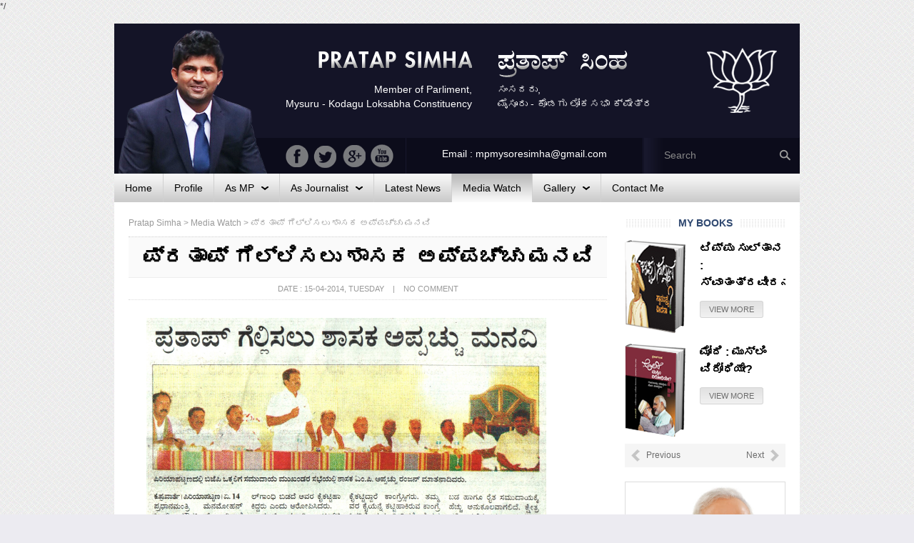

--- FILE ---
content_type: text/html; charset=UTF-8
request_url: https://pratapsimha.com/pratap-gellisalu-shasaka-appachu-manavi/
body_size: 7485
content:
*/
<!DOCTYPE html>
<!--[if IE 7]>
<html class="ie ie7" lang="en">
<![endif]-->
<!--[if IE 8]>
<html class="ie ie8" lang="en">
<![endif]-->
<!--[if !(IE 7) | !(IE 8) ]><!-->
<html lang="en">
<!--<![endif]-->
<head>
	<meta charset="UTF-8">
	<meta name="viewport" content="width=device-width">
	<title>ಪ್ರತಾಪ್ ಗೆಲ್ಲಿಸಲು ಶಾಸಕ ಅಪ್ಪಚ್ಚು ಮನವಿ  | Pratap Simha</title>
    <link rel="shortcut icon" type="image/png" href="https://pratapsimha.com/wp-content/themes/pratap15/favicon.png">
	<link rel="alternate" type="application/rss+xml" title="Pratap Simha Feed" href="https://pratapsimha.com/feed/">
    <link href='http://fonts.googleapis.com/css?family=Roboto:400,100,300,500,700,900' rel='stylesheet' type='text/css'>
	<link rel="profile" href="http://gmpg.org/xfn/11">
    <link rel="stylesheet" href="https://pratapsimha.com/wp-content/themes/pratap15/css/normalize.css" type="text/css" media="screen" />
    <link rel="stylesheet" href="https://pratapsimha.com/wp-content/themes/pratap15/css/bootstrap.min.css" type="text/css" media="screen" />
    <link rel="stylesheet" type="text/css" media="all" href="https://pratapsimha.com/wp-content/themes/pratap15/style.css" />
	<link rel="pingback" href="https://pratapsimha.com/xmlrpc.php">
	<!--[if lt IE 9]>
	<script src="https://pratapsimha.com/wp-content/themes/pratap15/js/html5.js"></script>
	<![endif]-->
    	<meta name='robots' content='max-image-preview:large' />
<link rel="alternate" type="application/rss+xml" title="Pratap Simha &raquo; Feed" href="https://pratapsimha.com/feed/" />
<link rel="alternate" type="application/rss+xml" title="Pratap Simha &raquo; Comments Feed" href="https://pratapsimha.com/comments/feed/" />
<link rel="alternate" title="oEmbed (JSON)" type="application/json+oembed" href="https://pratapsimha.com/wp-json/oembed/1.0/embed?url=https%3A%2F%2Fpratapsimha.com%2Fpratap-gellisalu-shasaka-appachu-manavi%2F" />
<link rel="alternate" title="oEmbed (XML)" type="text/xml+oembed" href="https://pratapsimha.com/wp-json/oembed/1.0/embed?url=https%3A%2F%2Fpratapsimha.com%2Fpratap-gellisalu-shasaka-appachu-manavi%2F&#038;format=xml" />
<style id='wp-img-auto-sizes-contain-inline-css' type='text/css'>
img:is([sizes=auto i],[sizes^="auto," i]){contain-intrinsic-size:3000px 1500px}
/*# sourceURL=wp-img-auto-sizes-contain-inline-css */
</style>
<link rel='stylesheet' id='kpicasa-css' href='https://pratapsimha.com/wp-content/plugins/kpicasa-gallery-old/kpicasa_gallery.css?ver=0.2.4' type='text/css' media='screen' />
<style id='wp-emoji-styles-inline-css' type='text/css'>

	img.wp-smiley, img.emoji {
		display: inline !important;
		border: none !important;
		box-shadow: none !important;
		height: 1em !important;
		width: 1em !important;
		margin: 0 0.07em !important;
		vertical-align: -0.1em !important;
		background: none !important;
		padding: 0 !important;
	}
/*# sourceURL=wp-emoji-styles-inline-css */
</style>
<link rel='stylesheet' id='contact-form-7-css' href='https://pratapsimha.com/wp-content/plugins/contact-form-7/includes/css/styles.css?ver=6.1.4' type='text/css' media='all' />
<link rel="https://api.w.org/" href="https://pratapsimha.com/wp-json/" /><link rel="alternate" title="JSON" type="application/json" href="https://pratapsimha.com/wp-json/wp/v2/posts/3107" /><link rel="EditURI" type="application/rsd+xml" title="RSD" href="https://pratapsimha.com/xmlrpc.php?rsd" />
<meta name="generator" content="WordPress 6.9" />
<link rel="canonical" href="https://pratapsimha.com/pratap-gellisalu-shasaka-appachu-manavi/" />
<link rel='shortlink' href='https://pratapsimha.com/?p=3107' />
	<script src="https://pratapsimha.com/wp-content/themes/pratap15/js/jquery-1.11.1.min.js" type="text/javascript" ></script>
	<script src="https://pratapsimha.com/wp-content/themes/pratap15/js/jquery.carouFredSel-6.2.0-packed.js" type="text/javascript" ></script>

</head>
<body class="wp-singular post-template-default single single-post postid-3107 single-format-standard wp-theme-pratap15 antialiased">
<div class="container">
<div class="wrapper">

<div class="pratap_header">
	<div class="pratap_header_01">
    	<a href="https://pratapsimha.com"><div class="pratap_simha_photo"></div></a>
    </div>
    <div class="pratap_header_02">
    	<div class="full pratap_header_03">
        	<div class="pratap_header_02_1">
            	<div class="pratap_header_02_1_1">
                	<div class="full">
                    	<a href="https://pratapsimha.com"><div class="pratap_eng_name"></div></a>
                    </div>
                    <div class="full">
                    	Member of Parliment,<br/>
                    	Mysuru - Kodagu Loksabha Constituency                    </div>
                </div>
                <div class="pratap_header_02_1_2">
                	<div class="full">
                    	<a href="https://pratapsimha.com"><div class="pratap_kan_name"></div></a>
                    </div>
                    <div class="full">
                    	ಸಂಸದರು,<br/>
                    	ಮೈಸೂರು - ಕೊಡಗು ಲೋಕಸಭಾ ಕ್ಷೇತ್ರ                    </div>
                </div>
            </div>
            <div class="pratap_header_02_2">
            	<a href="http://bjp.org" target="_blank"><div class="bp_logo"></div></a>
            </div>
        </div>
        <div class="full pratap_header_04">
        	<div class="pratap_header_02_3_1">
            	<a href="https://www.youtube.com/user/PratapSimhaOfficial" target="_blank"><div class="ps_yt"></div></a>
            	<a href="https://plus.google.com/113474000414258160389" target="_blank"><div class="ps_gp"></div></a>
            	<a href="https://twitter.com/mepratap" target="_blank"><div class="ps_tw"></div></a>
            	<a href="https://www.facebook.com/MPPratapSimha" target="_blank"><div class="ps_fb"></div></a>
            </div>
            <div class="pratap_header_02_3_2 text-center">
            	Email  : mpmysoresimha@gmail.com 
            </div>
            <div class="pratap_header_02_3_3">
            	<form method="get" id="searchform" action="https://pratapsimha.com/">
<input type="text" value="Search" name="s" id="s" onclick="this.value='';" onfocus="this.select()" onblur="this.value=!this.value?'Search':this.value;" class="site_search"  />
<input type="image" src="https://pratapsimha.com/wp-content/themes/pratap15/images/srch-trans.png" id="searchsubmit" value="Search" class="pys_cls2"   />
</form> 
            </div>
        </div>
    </div>
</div>

<div class="pratap_menu">
    <ul id="menu-main-menu" class="modern-menu theme1"><li id="menu-item-1814" class="menu-item menu-item-type-custom menu-item-object-custom menu-item-home menu-item-1814"><a href="http://pratapsimha.com/"><span>Home</span></a></li>
<li id="menu-item-1813" class="menu-item menu-item-type-post_type menu-item-object-page menu-item-1813"><a href="https://pratapsimha.com/profile/"><span>Profile</span></a></li>
<li id="menu-item-3655" class="menu-item menu-item-type-custom menu-item-object-custom menu-item-has-children menu-item-3655"><a href="#"><span>As MP</span></a>
<ul class="sub-menu">
	<li id="menu-item-5978" class="menu-item menu-item-type-taxonomy menu-item-object-category menu-item-5978"><a href="https://pratapsimha.com/category/achievements/"><span>Achievements</span></a></li>
</ul>
</li>
<li id="menu-item-3656" class="menu-item menu-item-type-custom menu-item-object-custom menu-item-has-children menu-item-3656"><a href="#"><span>As Journalist</span></a>
<ul class="sub-menu">
	<li id="menu-item-3658" class="menu-item menu-item-type-taxonomy menu-item-object-category menu-item-3658"><a href="https://pratapsimha.com/category/bettale-prapancha/"><span>Bettale Prapancha</span></a></li>
	<li id="menu-item-3657" class="menu-item menu-item-type-taxonomy menu-item-object-category menu-item-3657"><a href="https://pratapsimha.com/category/bettale-jagattu/"><span>Bettale Jagattu</span></a></li>
	<li id="menu-item-1815" class="menu-item menu-item-type-taxonomy menu-item-object-category menu-item-1815"><a href="https://pratapsimha.com/category/books/"><span>Books</span></a></li>
</ul>
</li>
<li id="menu-item-1816" class="menu-item menu-item-type-taxonomy menu-item-object-category menu-item-1816"><a href="https://pratapsimha.com/category/latest-news/"><span>Latest News</span></a></li>
<li id="menu-item-1817" class="menu-item menu-item-type-taxonomy menu-item-object-category current-post-ancestor current-menu-parent current-post-parent menu-item-1817"><a href="https://pratapsimha.com/category/media-watch/"><span>Media Watch</span></a></li>
<li id="menu-item-1857" class="menu-item menu-item-type-custom menu-item-object-custom menu-item-has-children menu-item-1857"><a href="#"><span>Gallery</span></a>
<ul class="sub-menu">
	<li id="menu-item-1945" class="menu-item menu-item-type-post_type menu-item-object-page menu-item-1945"><a href="https://pratapsimha.com/photo/"><span>Photos</span></a></li>
	<li id="menu-item-1861" class="menu-item menu-item-type-taxonomy menu-item-object-category menu-item-1861"><a href="https://pratapsimha.com/category/audio/"><span>Audio</span></a></li>
	<li id="menu-item-1863" class="menu-item menu-item-type-taxonomy menu-item-object-category menu-item-1863"><a href="https://pratapsimha.com/category/video/"><span>Video</span></a></li>
</ul>
</li>
<li id="menu-item-1812" class="menu-item menu-item-type-post_type menu-item-object-page menu-item-1812"><a href="https://pratapsimha.com/contact/"><span>Contact Me</span></a></li>
</ul></div><div class="pratap_content">
<div class="page_wrapper">
<div class="full cbreadcrumb">
<span property="itemListElement" typeof="ListItem"><a property="item" typeof="WebPage" title="Go to Pratap Simha." href="https://pratapsimha.com" class="home" ><span property="name">Pratap Simha</span></a><meta property="position" content="1"></span> &gt; <span property="itemListElement" typeof="ListItem"><a property="item" typeof="WebPage" title="Go to the Media Watch Category archives." href="https://pratapsimha.com/category/media-watch/" class="taxonomy category" ><span property="name">Media Watch</span></a><meta property="position" content="2"></span> &gt; <span property="itemListElement" typeof="ListItem"><span property="name" class="post post-post current-item">ಪ್ರತಾಪ್ ಗೆಲ್ಲಿಸಲು ಶಾಸಕ ಅಪ್ಪಚ್ಚು ಮನವಿ</span><meta property="url" content="https://pratapsimha.com/pratap-gellisalu-shasaka-appachu-manavi/"><meta property="position" content="3"></span></div>

<div class="full">
	    <div class="single_post" id="post-3107" class="post-3107 post type-post status-publish format-standard has-post-thumbnail hentry category-media-watch">
    <h1 class="page-title" style="margin:0">ಪ್ರತಾಪ್ ಗೆಲ್ಲಿಸಲು ಶಾಸಕ ಅಪ್ಪಚ್ಚು ಮನವಿ</h1>
    <div class="postinfo">
    <p class="post_date">Date : 15-04-2014, Tuesday &nbsp;&nbsp; | &nbsp;&nbsp; no Comment</p>
    </div>
    <div class="pageentry">
        <div id="attachment_3108" style="width: 570px" class="wp-caption alignleft"><a href="http://pratapsimha.com/wp-content/uploads/2014/04/KP-15-04-2014-Page-3.jpg" rel='prettyPhoto[pp_gal]'><img decoding="async" aria-describedby="caption-attachment-3108" class=" wp-image-3108 " alt="ಕನ್ನಡ ಪ್ರಭ 15-04-2014, ಪುಟ 3" src="http://pratapsimha.com/wp-content/uploads/2014/04/KP-15-04-2014-Page-3.jpg" width="560" srcset="https://pratapsimha.com/wp-content/uploads/2014/04/KP-15-04-2014-Page-3.jpg 1885w, https://pratapsimha.com/wp-content/uploads/2014/04/KP-15-04-2014-Page-3-300x250.jpg 300w, https://pratapsimha.com/wp-content/uploads/2014/04/KP-15-04-2014-Page-3-1024x854.jpg 1024w" sizes="(max-width: 1885px) 100vw, 1885px" /></a><p id="caption-attachment-3108" class="wp-caption-text">ಕನ್ನಡ ಪ್ರಭ 15-04-2014, ಪುಟ 3</p></div>
    </div>
    <div class="full">
                            
    <!-- You can start editing here. -->
     
         
        <!-- If comments are closed. -->
    <p class="nocomments">Comments are closed.</p>
     
             
        </div>
    	
	</div>
</div>

    </div>
	 
<div class="rightsidebar">

<div class="right_box">
	<h3 class="home_title1 text-center"><span class="whitespan">My Books</span></h3>
    <div class="full">
    	<div class="book_carousel">
		<div id="book_id">
        	        				<li>
            	<div class="book_img">
                <img width="85" height="131" src="https://pratapsimha.com/wp-content/uploads/2015/03/book2.png" class="attachment-post-thumbnail size-post-thumbnail wp-post-image" alt="" decoding="async" loading="lazy" />                                </div>
                <div class="book_info">
                <h4 class="book_title"><a class="black" href="https://pratapsimha.com/1962/" rel="bookmark" title="ನೇತಾಜಿ: ಚಲೋ ದಿಲ್ಲಿ ಎಂದು ಹೋದರೆಲ್ಲಿ?">ನೇತಾಜಿ: ಚಲೋ ದಿಲ್ಲಿ ಎಂದು ಹೋದರೆಲ್ಲಿ?</a></h4>
                <p class="bookmore"><a href="https://pratapsimha.com/1962/" class="vmore">View More</a></p>
                </div>
            </li>
						<li>
            	<div class="book_img">
                <img width="85" height="131" src="https://pratapsimha.com/wp-content/uploads/2015/03/BOOKS-2.png" class="attachment-post-thumbnail size-post-thumbnail wp-post-image" alt="" decoding="async" loading="lazy" />                                </div>
                <div class="book_info">
                <h4 class="book_title"><a class="black" href="https://pratapsimha.com/%e0%b2%9f%e0%b2%bf%e0%b2%aa%e0%b3%8d%e0%b2%aa%e0%b3%81-%e0%b2%b8%e0%b3%81%e0%b2%b2%e0%b3%8d%e0%b2%a4%e0%b2%be%e0%b2%a8-%e0%b2%b8%e0%b3%8d%e0%b2%b5%e0%b2%be%e0%b2%a4%e0%b2%82%e0%b2%a4%e0%b3%8d/" rel="bookmark" title="ಟಿಪ್ಪು ಸುಲ್ತಾನ : ಸ್ವಾತಂತ್ರವೀರನಾ?">ಟಿಪ್ಪು ಸುಲ್ತಾನ : ಸ್ವಾತಂತ್ರವೀರನಾ?</a></h4>
                <p class="bookmore"><a href="https://pratapsimha.com/%e0%b2%9f%e0%b2%bf%e0%b2%aa%e0%b3%8d%e0%b2%aa%e0%b3%81-%e0%b2%b8%e0%b3%81%e0%b2%b2%e0%b3%8d%e0%b2%a4%e0%b2%be%e0%b2%a8-%e0%b2%b8%e0%b3%8d%e0%b2%b5%e0%b2%be%e0%b2%a4%e0%b2%82%e0%b2%a4%e0%b3%8d/" class="vmore">View More</a></p>
                </div>
            </li>
						<li>
            	<div class="book_img">
                <img width="85" height="131" src="https://pratapsimha.com/wp-content/uploads/2015/03/book1.png" class="attachment-post-thumbnail size-post-thumbnail wp-post-image" alt="" decoding="async" loading="lazy" />                                </div>
                <div class="book_info">
                <h4 class="book_title"><a class="black" href="https://pratapsimha.com/%e0%b2%ae%e0%b3%8b%e0%b2%a6%e0%b2%bf-%e0%b2%ae%e0%b3%81%e0%b2%b8%e0%b3%8d%e0%b2%b2%e0%b2%bf%e0%b2%82-%e0%b2%b5%e0%b2%bf%e0%b2%b0%e0%b3%8b%e0%b2%a7%e0%b2%bf%e0%b2%af%e0%b3%87/" rel="bookmark" title="ಮೋದಿ : ಮುಸ್ಲಿಂ ವಿರೋಧಿಯೇ?">ಮೋದಿ : ಮುಸ್ಲಿಂ ವಿರೋಧಿಯೇ?</a></h4>
                <p class="bookmore"><a href="https://pratapsimha.com/%e0%b2%ae%e0%b3%8b%e0%b2%a6%e0%b2%bf-%e0%b2%ae%e0%b3%81%e0%b2%b8%e0%b3%8d%e0%b2%b2%e0%b2%bf%e0%b2%82-%e0%b2%b5%e0%b2%bf%e0%b2%b0%e0%b3%8b%e0%b2%a7%e0%b2%bf%e0%b2%af%e0%b3%87/" class="vmore">View More</a></p>
                </div>
            </li>
						<li>
            	<div class="book_img">
                <img width="85" height="131" src="https://pratapsimha.com/wp-content/uploads/2015/03/BOOKS-1.png" class="attachment-post-thumbnail size-post-thumbnail wp-post-image" alt="" decoding="async" loading="lazy" />                                </div>
                <div class="book_info">
                <h4 class="book_title"><a class="black" href="https://pratapsimha.com/%e0%b2%a8%e0%b2%b0%e0%b3%87%e0%b2%82%e0%b2%a6%e0%b3%8d%e0%b2%b0-%e0%b2%ae%e0%b3%8b%e0%b2%a6%e0%b2%bf-%e0%b2%af%e0%b2%be%e0%b2%b0%e0%b3%82-%e0%b2%a4%e0%b3%81%e0%b2%b3%e0%b2%bf%e0%b2%af%e0%b2%a6/" rel="bookmark" title="ನರೇಂದ್ರ ಮೋದಿ; ಯಾರೂ ತುಳಿಯದ  ಹಾದಿ.">ನರೇಂದ್ರ ಮೋದಿ; ಯಾರೂ ತುಳಿಯದ  ಹಾದಿ.</a></h4>
                <p class="bookmore"><a href="https://pratapsimha.com/%e0%b2%a8%e0%b2%b0%e0%b3%87%e0%b2%82%e0%b2%a6%e0%b3%8d%e0%b2%b0-%e0%b2%ae%e0%b3%8b%e0%b2%a6%e0%b2%bf-%e0%b2%af%e0%b2%be%e0%b2%b0%e0%b3%82-%e0%b2%a4%e0%b3%81%e0%b2%b3%e0%b2%bf%e0%b2%af%e0%b2%a6/" class="vmore">View More</a></p>
                </div>
            </li>
			        </div>
        	<div class="booknav">
            	<a class="prev" id="book_prev" href="#"><span><img src="https://pratapsimha.com/wp-content/themes/pratap15/images/prev.png" /> Previous</span></a>
				<a class="next" id="book_next" href="#"><span>Next <img src="https://pratapsimha.com/wp-content/themes/pratap15/images/next.png" /></span></a>
            </div>
        </div>
        <script>
		$("#book_id").carouFredSel({direction:"up", prev : "#book_prev", next : "#book_next", items:2, scroll: {pauseOnHover    : true, fx:"scroll", items:1} });
		</script>
    </div>
</div>

<div class="right_box">
<div class="modi_link">
<a href="http://www.narendramodi.in/">
<div class="modi"></div>
</a>
</div>
</div>

<div class="right_box">
<div class="ps_newsletter">
	<h3 class="home_title2">Archieves</h3>
    <div class="full">
    <select class="sidearchive" name="archive-dropdown" onchange="document.location.href=this.options[this.selectedIndex].value;">
  <option value="">Select Month</option> 
  	<option value='https://pratapsimha.com/2024/02/'> February 2024 &nbsp;(4)</option>
	<option value='https://pratapsimha.com/2023/07/'> July 2023 &nbsp;(1)</option>
	<option value='https://pratapsimha.com/2023/06/'> June 2023 &nbsp;(2)</option>
	<option value='https://pratapsimha.com/2023/05/'> May 2023 &nbsp;(1)</option>
	<option value='https://pratapsimha.com/2022/10/'> October 2022 &nbsp;(8)</option>
	<option value='https://pratapsimha.com/2022/09/'> September 2022 &nbsp;(2)</option>
	<option value='https://pratapsimha.com/2022/08/'> August 2022 &nbsp;(1)</option>
	<option value='https://pratapsimha.com/2022/06/'> June 2022 &nbsp;(2)</option>
	<option value='https://pratapsimha.com/2022/04/'> April 2022 &nbsp;(2)</option>
	<option value='https://pratapsimha.com/2022/03/'> March 2022 &nbsp;(1)</option>
	<option value='https://pratapsimha.com/2022/02/'> February 2022 &nbsp;(4)</option>
	<option value='https://pratapsimha.com/2022/01/'> January 2022 &nbsp;(3)</option>
	<option value='https://pratapsimha.com/2021/12/'> December 2021 &nbsp;(7)</option>
	<option value='https://pratapsimha.com/2021/11/'> November 2021 &nbsp;(2)</option>
	<option value='https://pratapsimha.com/2021/10/'> October 2021 &nbsp;(1)</option>
	<option value='https://pratapsimha.com/2021/09/'> September 2021 &nbsp;(15)</option>
	<option value='https://pratapsimha.com/2021/08/'> August 2021 &nbsp;(7)</option>
	<option value='https://pratapsimha.com/2021/07/'> July 2021 &nbsp;(16)</option>
	<option value='https://pratapsimha.com/2021/05/'> May 2021 &nbsp;(2)</option>
	<option value='https://pratapsimha.com/2021/04/'> April 2021 &nbsp;(4)</option>
	<option value='https://pratapsimha.com/2021/03/'> March 2021 &nbsp;(9)</option>
	<option value='https://pratapsimha.com/2021/02/'> February 2021 &nbsp;(4)</option>
	<option value='https://pratapsimha.com/2019/01/'> January 2019 &nbsp;(1)</option>
	<option value='https://pratapsimha.com/2017/12/'> December 2017 &nbsp;(8)</option>
	<option value='https://pratapsimha.com/2017/11/'> November 2017 &nbsp;(12)</option>
	<option value='https://pratapsimha.com/2017/10/'> October 2017 &nbsp;(29)</option>
	<option value='https://pratapsimha.com/2017/09/'> September 2017 &nbsp;(28)</option>
	<option value='https://pratapsimha.com/2017/08/'> August 2017 &nbsp;(17)</option>
	<option value='https://pratapsimha.com/2017/07/'> July 2017 &nbsp;(27)</option>
	<option value='https://pratapsimha.com/2017/06/'> June 2017 &nbsp;(29)</option>
	<option value='https://pratapsimha.com/2017/05/'> May 2017 &nbsp;(25)</option>
	<option value='https://pratapsimha.com/2017/04/'> April 2017 &nbsp;(18)</option>
	<option value='https://pratapsimha.com/2017/03/'> March 2017 &nbsp;(30)</option>
	<option value='https://pratapsimha.com/2017/02/'> February 2017 &nbsp;(17)</option>
	<option value='https://pratapsimha.com/2017/01/'> January 2017 &nbsp;(25)</option>
	<option value='https://pratapsimha.com/2016/12/'> December 2016 &nbsp;(31)</option>
	<option value='https://pratapsimha.com/2016/11/'> November 2016 &nbsp;(24)</option>
	<option value='https://pratapsimha.com/2016/10/'> October 2016 &nbsp;(25)</option>
	<option value='https://pratapsimha.com/2016/09/'> September 2016 &nbsp;(26)</option>
	<option value='https://pratapsimha.com/2016/08/'> August 2016 &nbsp;(39)</option>
	<option value='https://pratapsimha.com/2016/07/'> July 2016 &nbsp;(23)</option>
	<option value='https://pratapsimha.com/2016/06/'> June 2016 &nbsp;(26)</option>
	<option value='https://pratapsimha.com/2016/05/'> May 2016 &nbsp;(20)</option>
	<option value='https://pratapsimha.com/2016/04/'> April 2016 &nbsp;(22)</option>
	<option value='https://pratapsimha.com/2016/03/'> March 2016 &nbsp;(28)</option>
	<option value='https://pratapsimha.com/2016/02/'> February 2016 &nbsp;(13)</option>
	<option value='https://pratapsimha.com/2016/01/'> January 2016 &nbsp;(20)</option>
	<option value='https://pratapsimha.com/2015/12/'> December 2015 &nbsp;(18)</option>
	<option value='https://pratapsimha.com/2015/11/'> November 2015 &nbsp;(14)</option>
	<option value='https://pratapsimha.com/2015/10/'> October 2015 &nbsp;(20)</option>
	<option value='https://pratapsimha.com/2015/09/'> September 2015 &nbsp;(46)</option>
	<option value='https://pratapsimha.com/2015/08/'> August 2015 &nbsp;(37)</option>
	<option value='https://pratapsimha.com/2015/07/'> July 2015 &nbsp;(69)</option>
	<option value='https://pratapsimha.com/2015/06/'> June 2015 &nbsp;(50)</option>
	<option value='https://pratapsimha.com/2015/05/'> May 2015 &nbsp;(21)</option>
	<option value='https://pratapsimha.com/2015/04/'> April 2015 &nbsp;(28)</option>
	<option value='https://pratapsimha.com/2015/03/'> March 2015 &nbsp;(7)</option>
	<option value='https://pratapsimha.com/2015/02/'> February 2015 &nbsp;(5)</option>
	<option value='https://pratapsimha.com/2015/01/'> January 2015 &nbsp;(3)</option>
	<option value='https://pratapsimha.com/2014/12/'> December 2014 &nbsp;(8)</option>
	<option value='https://pratapsimha.com/2014/11/'> November 2014 &nbsp;(11)</option>
	<option value='https://pratapsimha.com/2014/10/'> October 2014 &nbsp;(8)</option>
	<option value='https://pratapsimha.com/2014/09/'> September 2014 &nbsp;(9)</option>
	<option value='https://pratapsimha.com/2014/08/'> August 2014 &nbsp;(12)</option>
	<option value='https://pratapsimha.com/2014/07/'> July 2014 &nbsp;(3)</option>
	<option value='https://pratapsimha.com/2014/06/'> June 2014 &nbsp;(14)</option>
	<option value='https://pratapsimha.com/2014/05/'> May 2014 &nbsp;(21)</option>
	<option value='https://pratapsimha.com/2014/04/'> April 2014 &nbsp;(308)</option>
	<option value='https://pratapsimha.com/2014/03/'> March 2014 &nbsp;(61)</option>
	<option value='https://pratapsimha.com/2014/02/'> February 2014 &nbsp;(6)</option>
	<option value='https://pratapsimha.com/2014/01/'> January 2014 &nbsp;(5)</option>
	<option value='https://pratapsimha.com/2013/12/'> December 2013 &nbsp;(3)</option>
	<option value='https://pratapsimha.com/2013/11/'> November 2013 &nbsp;(4)</option>
	<option value='https://pratapsimha.com/2013/10/'> October 2013 &nbsp;(4)</option>
	<option value='https://pratapsimha.com/2013/09/'> September 2013 &nbsp;(5)</option>
	<option value='https://pratapsimha.com/2013/08/'> August 2013 &nbsp;(4)</option>
	<option value='https://pratapsimha.com/2013/07/'> July 2013 &nbsp;(5)</option>
	<option value='https://pratapsimha.com/2013/06/'> June 2013 &nbsp;(3)</option>
	<option value='https://pratapsimha.com/2013/05/'> May 2013 &nbsp;(3)</option>
	<option value='https://pratapsimha.com/2013/04/'> April 2013 &nbsp;(5)</option>
	<option value='https://pratapsimha.com/2013/03/'> March 2013 &nbsp;(3)</option>
	<option value='https://pratapsimha.com/2013/02/'> February 2013 &nbsp;(4)</option>
	<option value='https://pratapsimha.com/2013/01/'> January 2013 &nbsp;(6)</option>
	<option value='https://pratapsimha.com/2012/12/'> December 2012 &nbsp;(3)</option>
	<option value='https://pratapsimha.com/2012/11/'> November 2012 &nbsp;(2)</option>
	<option value='https://pratapsimha.com/2012/10/'> October 2012 &nbsp;(1)</option>
	<option value='https://pratapsimha.com/2012/09/'> September 2012 &nbsp;(4)</option>
	<option value='https://pratapsimha.com/2012/08/'> August 2012 &nbsp;(4)</option>
	<option value='https://pratapsimha.com/2012/07/'> July 2012 &nbsp;(5)</option>
	<option value='https://pratapsimha.com/2012/06/'> June 2012 &nbsp;(2)</option>
	<option value='https://pratapsimha.com/2012/05/'> May 2012 &nbsp;(5)</option>
	<option value='https://pratapsimha.com/2012/04/'> April 2012 &nbsp;(10)</option>
	<option value='https://pratapsimha.com/2012/03/'> March 2012 &nbsp;(3)</option>
	<option value='https://pratapsimha.com/2012/02/'> February 2012 &nbsp;(5)</option>
	<option value='https://pratapsimha.com/2012/01/'> January 2012 &nbsp;(4)</option>
	<option value='https://pratapsimha.com/2011/12/'> December 2011 &nbsp;(5)</option>
	<option value='https://pratapsimha.com/2011/11/'> November 2011 &nbsp;(4)</option>
	<option value='https://pratapsimha.com/2011/10/'> October 2011 &nbsp;(5)</option>
	<option value='https://pratapsimha.com/2011/09/'> September 2011 &nbsp;(3)</option>
	<option value='https://pratapsimha.com/2011/08/'> August 2011 &nbsp;(5)</option>
	<option value='https://pratapsimha.com/2011/07/'> July 2011 &nbsp;(6)</option>
	<option value='https://pratapsimha.com/2011/06/'> June 2011 &nbsp;(4)</option>
	<option value='https://pratapsimha.com/2011/05/'> May 2011 &nbsp;(4)</option>
	<option value='https://pratapsimha.com/2011/04/'> April 2011 &nbsp;(10)</option>
	<option value='https://pratapsimha.com/2011/03/'> March 2011 &nbsp;(7)</option>
	<option value='https://pratapsimha.com/2011/02/'> February 2011 &nbsp;(2)</option>
	<option value='https://pratapsimha.com/2011/01/'> January 2011 &nbsp;(6)</option>
	<option value='https://pratapsimha.com/2010/12/'> December 2010 &nbsp;(7)</option>
	<option value='https://pratapsimha.com/2010/11/'> November 2010 &nbsp;(1)</option>
	<option value='https://pratapsimha.com/2010/10/'> October 2010 &nbsp;(4)</option>
	<option value='https://pratapsimha.com/2010/09/'> September 2010 &nbsp;(6)</option>
	<option value='https://pratapsimha.com/2010/08/'> August 2010 &nbsp;(5)</option>
	<option value='https://pratapsimha.com/2010/07/'> July 2010 &nbsp;(4)</option>
	<option value='https://pratapsimha.com/2010/06/'> June 2010 &nbsp;(3)</option>
	<option value='https://pratapsimha.com/2010/05/'> May 2010 &nbsp;(5)</option>
	<option value='https://pratapsimha.com/2010/04/'> April 2010 &nbsp;(3)</option>
	<option value='https://pratapsimha.com/2010/03/'> March 2010 &nbsp;(6)</option>
	<option value='https://pratapsimha.com/2010/02/'> February 2010 &nbsp;(6)</option>
	<option value='https://pratapsimha.com/2010/01/'> January 2010 &nbsp;(5)</option>
	<option value='https://pratapsimha.com/2009/12/'> December 2009 &nbsp;(5)</option>
	<option value='https://pratapsimha.com/2009/11/'> November 2009 &nbsp;(5)</option>
	<option value='https://pratapsimha.com/2009/10/'> October 2009 &nbsp;(4)</option>
	<option value='https://pratapsimha.com/2009/09/'> September 2009 &nbsp;(4)</option>
	<option value='https://pratapsimha.com/2009/08/'> August 2009 &nbsp;(4)</option>
	<option value='https://pratapsimha.com/2009/07/'> July 2009 &nbsp;(4)</option>
	<option value='https://pratapsimha.com/2009/06/'> June 2009 &nbsp;(4)</option>
	<option value='https://pratapsimha.com/2009/05/'> May 2009 &nbsp;(5)</option>
	<option value='https://pratapsimha.com/2009/04/'> April 2009 &nbsp;(3)</option>
	<option value='https://pratapsimha.com/2009/03/'> March 2009 &nbsp;(4)</option>
	<option value='https://pratapsimha.com/2009/02/'> February 2009 &nbsp;(4)</option>
	<option value='https://pratapsimha.com/2009/01/'> January 2009 &nbsp;(4)</option>
	<option value='https://pratapsimha.com/2008/12/'> December 2008 &nbsp;(3)</option>
	<option value='https://pratapsimha.com/2008/11/'> November 2008 &nbsp;(5)</option>
	<option value='https://pratapsimha.com/2008/10/'> October 2008 &nbsp;(9)</option>
	<option value='https://pratapsimha.com/2008/09/'> September 2008 &nbsp;(5)</option>
	<option value='https://pratapsimha.com/2008/08/'> August 2008 &nbsp;(7)</option>
	<option value='https://pratapsimha.com/2008/07/'> July 2008 &nbsp;(3)</option>
</select>
    </div>
</div>
</div>

<div class="right_box">
<a href="http://pratapsimha.com/your-voice/">
<div class="your_voice">
	<div class="your_voice_01">
    </div>
    <div class="your_voice_02">
    <span class="yv_cls1">YOUR VOICE</span><br/>
    <span class="yv_cls2">Submit your ideas & Messages</span><br/>
    <span class="yv_cls3">Click Here to Submit</span>
    </div>
</div>
</a>
</div>

<div class="right_box">
<a href="http://pratapsimha.com/photo/">
	<div class="your_gallery">
	<div class="ricon_gal">
    </div>
    <div class="ricon_gal_title">
    	<span class="yv_cls4">Photo Gallery</span><br/>
        <span class="yv_cls3">Click Here to View</span>
    </div>
    </div>
</a>
</div>

<div class="right_box">
<a href="http://pratapsimha.com/category/video/">
	<div class="your_gallery">
	<div class="ricon_video">
    </div>
    <div class="ricon_gal_title">
    	<span class="yv_cls4">Videos</span><br/>
        <span class="yv_cls3">Watch my Videos</span>
    </div>
    </div>
</a>
</div>


<div class="right_box">
<div class="ps_newsletter">
	<h3 class="home_title2">Related Websites</h3>
    <div class="full">
    <ul id="rellinks">
    <li><a href="http://ananth.org/" title=" (Last updated January 1, 1970 5:30 am)">Ananth Kumar</a></li>
<li><a href="http://www.narendramodi.in/" title=" (Last updated January 1, 1970 5:30 am)" target="_blank">Narendra Modi</a></li>
<li><a href="http://yeddyurappa.in/" title=" (Last updated January 1, 1970 5:30 am)" target="_blank">BS Yeddyurappa</a></li>
<li><a href="http://www.bjp.org/" title=" (Last updated January 1, 1970 5:30 am)" target="_blank">BJP</a></li>
<li><a href="http://bjpkarnataka.org/" title=" (Last updated January 1, 1970 5:30 am)" target="_blank">BJP Karnataka</a></li>
<li><a href="http://sadanandagowda.com/" title=" (Last updated January 1, 1970 5:30 am)">DV Sadananda Gowda</a></li>
    </ul>
    </div>
</div>
</div>

</div>
  
</div>
<div class="pratap_footer">
	<div class="full">
    	<div class="menu-footer-menu-container"><ul id="menu-footer-menu" class="menu"><li id="menu-item-1805" class="menu-item menu-item-type-custom menu-item-object-custom menu-item-home menu-item-1805"><a href="http://pratapsimha.com">Home</a></li>
<li id="menu-item-3733" class="menu-item menu-item-type-post_type menu-item-object-page menu-item-3733"><a href="https://pratapsimha.com/profile/">Profile</a></li>
<li id="menu-item-3667" class="menu-item menu-item-type-taxonomy menu-item-object-category menu-item-3667"><a href="https://pratapsimha.com/category/bettale-jagattu/">Bettale Jagattu</a></li>
<li id="menu-item-3668" class="menu-item menu-item-type-taxonomy menu-item-object-category menu-item-3668"><a href="https://pratapsimha.com/category/bettale-prapancha/">Bettale Prapancha</a></li>
<li id="menu-item-1806" class="menu-item menu-item-type-taxonomy menu-item-object-category menu-item-1806"><a href="https://pratapsimha.com/category/books/">Books</a></li>
<li id="menu-item-1807" class="menu-item menu-item-type-taxonomy menu-item-object-category menu-item-1807"><a href="https://pratapsimha.com/category/latest-news/">Latest News</a></li>
<li id="menu-item-1808" class="menu-item menu-item-type-taxonomy menu-item-object-category current-post-ancestor current-menu-parent current-post-parent menu-item-1808"><a href="https://pratapsimha.com/category/media-watch/">Media Watch</a></li>
<li id="menu-item-3666" class="menu-item menu-item-type-post_type menu-item-object-page menu-item-3666"><a href="https://pratapsimha.com/photo/">Photos</a></li>
<li id="menu-item-3665" class="menu-item menu-item-type-post_type menu-item-object-page menu-item-3665"><a href="https://pratapsimha.com/contact/">Contact Me</a></li>
</ul></div>    </div>
    <div class="full copyright">
    Copyright&copy;2026 Pratap Simha All Rights Reserved. Powered by <a class="poweredby" href="http://swagathatech.com/" target="_blank">swagathatech.com</a>
    </div>
</div>

</div>
</div>
<a href="#" class="scrollToTop"><img src="https://pratapsimha.com/wp-content/themes/pratap15/images/toTop.png" /></a>


<script type="speculationrules">
{"prefetch":[{"source":"document","where":{"and":[{"href_matches":"/*"},{"not":{"href_matches":["/wp-*.php","/wp-admin/*","/wp-content/uploads/*","/wp-content/*","/wp-content/plugins/*","/wp-content/themes/pratap15/*","/*\\?(.+)"]}},{"not":{"selector_matches":"a[rel~=\"nofollow\"]"}},{"not":{"selector_matches":".no-prefetch, .no-prefetch a"}}]},"eagerness":"conservative"}]}
</script>
<script type="text/javascript" src="https://pratapsimha.com/wp-includes/js/dist/hooks.min.js?ver=dd5603f07f9220ed27f1" id="wp-hooks-js"></script>
<script type="text/javascript" src="https://pratapsimha.com/wp-includes/js/dist/i18n.min.js?ver=c26c3dc7bed366793375" id="wp-i18n-js"></script>
<script type="text/javascript" id="wp-i18n-js-after">
/* <![CDATA[ */
wp.i18n.setLocaleData( { 'text direction\u0004ltr': [ 'ltr' ] } );
//# sourceURL=wp-i18n-js-after
/* ]]> */
</script>
<script type="text/javascript" src="https://pratapsimha.com/wp-content/plugins/contact-form-7/includes/swv/js/index.js?ver=6.1.4" id="swv-js"></script>
<script type="text/javascript" id="contact-form-7-js-before">
/* <![CDATA[ */
var wpcf7 = {
    "api": {
        "root": "https:\/\/pratapsimha.com\/wp-json\/",
        "namespace": "contact-form-7\/v1"
    },
    "cached": 1
};
//# sourceURL=contact-form-7-js-before
/* ]]> */
</script>
<script type="text/javascript" src="https://pratapsimha.com/wp-content/plugins/contact-form-7/includes/js/index.js?ver=6.1.4" id="contact-form-7-js"></script>
<script id="wp-emoji-settings" type="application/json">
{"baseUrl":"https://s.w.org/images/core/emoji/17.0.2/72x72/","ext":".png","svgUrl":"https://s.w.org/images/core/emoji/17.0.2/svg/","svgExt":".svg","source":{"concatemoji":"https://pratapsimha.com/wp-includes/js/wp-emoji-release.min.js?ver=6.9"}}
</script>
<script type="module">
/* <![CDATA[ */
/*! This file is auto-generated */
const a=JSON.parse(document.getElementById("wp-emoji-settings").textContent),o=(window._wpemojiSettings=a,"wpEmojiSettingsSupports"),s=["flag","emoji"];function i(e){try{var t={supportTests:e,timestamp:(new Date).valueOf()};sessionStorage.setItem(o,JSON.stringify(t))}catch(e){}}function c(e,t,n){e.clearRect(0,0,e.canvas.width,e.canvas.height),e.fillText(t,0,0);t=new Uint32Array(e.getImageData(0,0,e.canvas.width,e.canvas.height).data);e.clearRect(0,0,e.canvas.width,e.canvas.height),e.fillText(n,0,0);const a=new Uint32Array(e.getImageData(0,0,e.canvas.width,e.canvas.height).data);return t.every((e,t)=>e===a[t])}function p(e,t){e.clearRect(0,0,e.canvas.width,e.canvas.height),e.fillText(t,0,0);var n=e.getImageData(16,16,1,1);for(let e=0;e<n.data.length;e++)if(0!==n.data[e])return!1;return!0}function u(e,t,n,a){switch(t){case"flag":return n(e,"\ud83c\udff3\ufe0f\u200d\u26a7\ufe0f","\ud83c\udff3\ufe0f\u200b\u26a7\ufe0f")?!1:!n(e,"\ud83c\udde8\ud83c\uddf6","\ud83c\udde8\u200b\ud83c\uddf6")&&!n(e,"\ud83c\udff4\udb40\udc67\udb40\udc62\udb40\udc65\udb40\udc6e\udb40\udc67\udb40\udc7f","\ud83c\udff4\u200b\udb40\udc67\u200b\udb40\udc62\u200b\udb40\udc65\u200b\udb40\udc6e\u200b\udb40\udc67\u200b\udb40\udc7f");case"emoji":return!a(e,"\ud83e\u1fac8")}return!1}function f(e,t,n,a){let r;const o=(r="undefined"!=typeof WorkerGlobalScope&&self instanceof WorkerGlobalScope?new OffscreenCanvas(300,150):document.createElement("canvas")).getContext("2d",{willReadFrequently:!0}),s=(o.textBaseline="top",o.font="600 32px Arial",{});return e.forEach(e=>{s[e]=t(o,e,n,a)}),s}function r(e){var t=document.createElement("script");t.src=e,t.defer=!0,document.head.appendChild(t)}a.supports={everything:!0,everythingExceptFlag:!0},new Promise(t=>{let n=function(){try{var e=JSON.parse(sessionStorage.getItem(o));if("object"==typeof e&&"number"==typeof e.timestamp&&(new Date).valueOf()<e.timestamp+604800&&"object"==typeof e.supportTests)return e.supportTests}catch(e){}return null}();if(!n){if("undefined"!=typeof Worker&&"undefined"!=typeof OffscreenCanvas&&"undefined"!=typeof URL&&URL.createObjectURL&&"undefined"!=typeof Blob)try{var e="postMessage("+f.toString()+"("+[JSON.stringify(s),u.toString(),c.toString(),p.toString()].join(",")+"));",a=new Blob([e],{type:"text/javascript"});const r=new Worker(URL.createObjectURL(a),{name:"wpTestEmojiSupports"});return void(r.onmessage=e=>{i(n=e.data),r.terminate(),t(n)})}catch(e){}i(n=f(s,u,c,p))}t(n)}).then(e=>{for(const n in e)a.supports[n]=e[n],a.supports.everything=a.supports.everything&&a.supports[n],"flag"!==n&&(a.supports.everythingExceptFlag=a.supports.everythingExceptFlag&&a.supports[n]);var t;a.supports.everythingExceptFlag=a.supports.everythingExceptFlag&&!a.supports.flag,a.supports.everything||((t=a.source||{}).concatemoji?r(t.concatemoji):t.wpemoji&&t.twemoji&&(r(t.twemoji),r(t.wpemoji)))});
//# sourceURL=https://pratapsimha.com/wp-includes/js/wp-emoji-loader.min.js
/* ]]> */
</script>
<script src="https://pratapsimha.com/wp-content/themes/pratap15/js/jquery.transit.min.js" type="text/javascript" ></script>
<script src="https://pratapsimha.com/wp-content/themes/pratap15/js/jquery.modern-menu.min.js" type="text/javascript" ></script>
<script type="text/javascript">$(".modern-menu").modernMenu();</script>
<script src="https://pratapsimha.com/wp-content/themes/pratap15/js/bootstrap.min.js" type="text/javascript" ></script>
<script src="https://pratapsimha.com/wp-content/themes/pratap15/js/jquery.prettyPhoto.js" type="text/javascript" ></script>
<script type="text/javascript" charset="utf-8">
  $(document).ready(function(){
    $("a[rel^='prettyPhoto']").prettyPhoto();
  });
</script>
<script type="text/javascript">
$(document).ready(function(){
		$(window).scroll(function(){
		if ($(this).scrollTop() > 100) {
			$('.scrollToTop').fadeIn();
		} else {
			$('.scrollToTop').fadeOut();
		}
	});
	
	//Click event to scroll to top
	$('.scrollToTop').click(function(){
		$('html, body').animate({scrollTop : 0},800);
		return false;
	});
	
});
</script>
<script src="https://pratapsimha.com/wp-content/themes/pratap15/js/jquery.lazyload.min.js" type="text/javascript" ></script>
<script>
$("img").lazyload({
    effect : "fadeIn"
});
</script>
<script>
  (function(i,s,o,g,r,a,m){i['GoogleAnalyticsObject']=r;i[r]=i[r]||function(){
  (i[r].q=i[r].q||[]).push(arguments)},i[r].l=1*new Date();a=s.createElement(o),
  m=s.getElementsByTagName(o)[0];a.async=1;a.src=g;m.parentNode.insertBefore(a,m)
  })(window,document,'script','//www.google-analytics.com/analytics.js','ga');

  ga('create', 'UA-15902870-45', 'auto');
  ga('send', 'pageview');

</script>


</body>
<script>'undefined'=== typeof _trfq || (window._trfq = []);'undefined'=== typeof _trfd && (window._trfd=[]),_trfd.push({'tccl.baseHost':'secureserver.net'},{'ap':'cpsh-oh'},{'server':'p3plzcpnl508949'},{'dcenter':'p3'},{'cp_id':'10242821'},{'cp_cl':'8'}) // Monitoring performance to make your website faster. If you want to opt-out, please contact web hosting support.</script><script src='https://img1.wsimg.com/traffic-assets/js/tccl.min.js'></script></html>